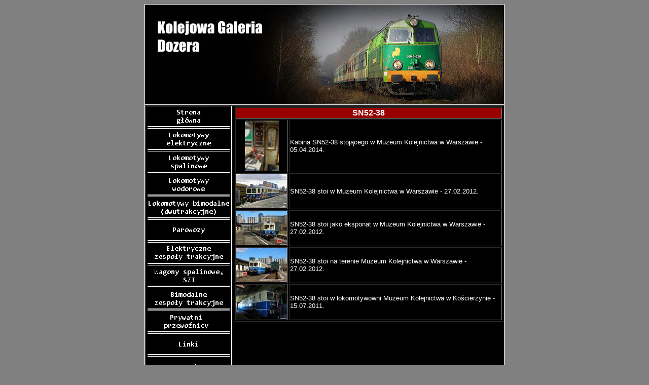

--- FILE ---
content_type: text/html; charset=ISO-8859-2
request_url: https://dozer.kolej.org.pl/SN52.html
body_size: 1624
content:
<!DOCTYPE HTML PUBLIC "-//W3C//DTD HTML 4.01 Transitional//EN">
<html>

<head>
<meta http-equiv="Content-Type" content="text/html; charset=iso-8859-2">
<meta name="description" content="Strona ze zdjęciami kolejowymi z Lubelszczyzny i nie tylko.">
<meta name="keywords" content="kolej,Lublin,SU45-156,Bogdanka,zdjęcia,galeria kolejowa,parowozy,SM42,SU45,EU07,EP07,ET22,SU45,TEM2,SU42,SU42-518,S200,EP07-1051,ST44,rumun,060DA,FPL,Orlen,WOlsztyn,Pm36-2,Jaszczów,CTL,Wrotków,Czuby,Rury,Tatary,D29-7,D29-30,D29-68,D29-65,Taurus,EN57,SA107,SA103,SA134,Lubelszczyzna,Roztocze,LHS,gagarin,walentyna,fiat,suka,TGM40,EP23,Chabówka,Koszalin,ED72,16D-001,E6ACT,Ty2-953" />
<meta name="Author" content="Piotr Celiński">
<title>Kolejowa Galeria Dozera</title>
<link rel="shortcut icon" href="images/herb.gif">
<title>Kolejowa Galeria Dozera</title>
<style type="text/css">
.style1 {
	height: 475px;
	width: 170px;
	color: #FFFFFF;
	font-family: Verdana;
	border-left-style: solid;
	border-left-width: 1px;
	border-right: 1px solid #FFFFFF;
	border-top-style: solid;
	border-top-width: 1px;
	border-bottom: 1px solid #FFFFFF;
	background-color: #000000;
}
.style3 {
	border-collapse: collapse;
	border: 1px solid #000000;
}
a {
	color: #FFFFFF;
	font-family: Verdana;
	font-size: x-small;
}
a:visited {
	color: #FFFFFF;
}
a:active {
	color: #FFFFFF;
}
a:hover {
	color: #FFFFFF;
}
.style4 {
	text-align: center;
}
</style>
</head>

<body bgcolor="#444E51" text="#DEE0C9" style="color: #FFFFFF; background-color: #808080">
  <center>
  <table border="0" bordercolor="#444E51" bordercolorlight="#D8DACD" bordercolordark="#D8DACD" bgcolor="#444E51" style="height: 521px; width: 710px; font-size: small; margin-left: 0px; text-align: center; margin-bottom: 0px; background-color: #000000;" class="style3">
    <tr>
      <td valign="top" bgcolor="#858474" style="border-bottom: 2px solid #FFFFFF; background-color: #000000; width: 540px; height: 26px; border-left-style: solid; border-left-width: 1px; border-right-style: solid; border-right-width: 1px; border-top-style: solid; border-top-width: 1px;" colspan="2">
		<img src="/images/logo.jpg" style="float: right"></td>
    </tr>
    <tr>
      <td valign="top" bgcolor="#858474" style="border: 1px solid #FFFFFF; width: 130px; background-color: #000000; ">
 		<table class="style1">
			<tr>
				<td style="text-align: center; font-family: Candara; font-size: small; font-weight: 700; color: #FFFFFF; width: 166px;">
				<a href="http://dozer.kolej.org.pl/">
				<img src="images/p1.gif" width="162" height="41" style="border-width: 0px"></a></td>
			</tr>
			<tr>
				<td style="text-align: center; font-family: Candara; font-size: small; color: #FFFFFF; font-weight: 700; width: 166px;">
				<a href="https://dozer.kolej.org.pl/elektryki.html">
				<img src="images/p2.gif" width="162" height="41" style="border-width: 0px"></a></td>
			</tr>
			<tr>
				<td style="font-weight: 700; font-family: Candara; font-size: small; text-align: center; width: 166px;">
				<a href="https://dozer.kolej.org.pl/spalinowe.html">
				<img src="images/p3.gif" width="162" height="41" style="border-width: 0px"></a></td>
			</tr>
			<tr>
				<td style="font-weight: 700; font-family: Candara; font-size: small; text-align: center; width: 166px;">
				<a href="https://dozer.kolej.org.pl/wodorowe.html">
				<img alt="" src="images/p12.gif" width="162" height="41"></a></td>
			</tr>
			<tr>
				<td style="font-weight: 700; font-family: Candara; font-size: small; text-align: center; width: 166px;">
				<a href="https://dozer.kolej.org.pl/bimodalne_lok.html">
				<img src="images/p13.gif" width="162" height="41" style="border-width: 0px"></a></td>
			</tr>
			<tr>
				<td style="font-weight: 700; font-family: Candara; font-size: small; text-align: center; width: 166px;">
				<a href="https://dozer.kolej.org.pl/parowozy.html">
				<img src="images/p4.gif" width="162" height="41" style="border-width: 0px"></a></td>
			</tr>
			<tr>
				<td style="font-weight: 700; font-family: Candara; font-size: small; text-align: center; width: 166px;">
				<a href="https://dozer.kolej.org.pl/EZT.html">
				<img src="images/p5.gif" width="162" height="41" style="border-width: 0px"></a></td>
			</tr>
			<tr>
				<td style="font-weight: 700; font-family: Candara; text-align: center; font-size: small; width: 166px;">
				<a href="https://dozer.kolej.org.pl/SZT.html">
				<img src="images/p6.gif" width="162" height="41" style="border-width: 0px"></a></td>
			</tr>
			<tr>
				<td style="font-weight: 700; font-family: Candara; text-align: center; font-size: small; width: 166px;">
				<a href="https://dozer.kolej.org.pl/bimodalne.html">
				<img alt="" src="images/p11.gif" width="162" height="41"></a></td>
			</tr>
			<tr>
				<td style="font-weight: 700; font-family: Candara; font-size: small; text-align: center; width: 166px;">
				<a href="https://dozer.kolej.org.pl/prywaciarze.html">
				<img src="images/p7.gif" width="162" height="41" style="border-width: 0px"></a></td>
			</tr>
			<tr>
				<td style="font-weight: 700; font-family: Candara; font-size: small; text-align: center; width: 166px;">
				<a href="https://dozer.kolej.org.pl/linki.html">
				<img src="images/p8.gif" width="162" height="41" style="border-width: 0px"></a></td>
			</tr>
			<tr>
				<td style="font-weight: 700; font-family: Candara; font-size: small; text-align: center; width: 166px;">
				<a href="https://dozer.kolej.org.pl/kontakt.html">
				<img src="images/p9.gif" width="162" height="41" style="border-width: 0px"></a></td>
			</tr>
			<tr>
				<td style="font-weight: 700; font-family: Candara; font-size: small; text-align: center; width: 166px;">
				<a href="https://dozer.kolej.org.pl/nowe.html">
				<img src="images/p10.gif" width="162" height="41" style="border-width: 0px"></a></td>
			</tr>
			</table>
		</td>
      <td valign="top" bgcolor="#858474" style="border: 1px solid #FFFFFF; width: 524px; background-color: #000000; height: 79px; font-family: Verdana; font-size: 20; font-weight: 700;">
<table border="1" width="100%">
  <tr>
    <td width="15%" colspan="2" style="width: 100%; text-align: center; border-width: 1px; background-color: #990000">
	<b><font face="Arial" color="#FFFFFF" size="3">SN52-38</font></b></td>
  </tr>
  <tr>
    <td width="15%" class="style4">
	<a href="https://dozer.kolej.org.pl/zdjecia/SZT/SN52-38_e.jpg">
	<img src="Miniaturki/tn_SN52-38_e.jpg" width="67" height="100" style="border-width: 0px"></a></td>
    <td width="85%"><font face="Arial" size="2" color="#FFFFFF">Kabina SN52-38 
	stojącego w Muzeum Kolejnictwa w Warszawie - 05.04.2014.</font></td>
  </tr>
  <tr>
    <td width="15%">
	<a href="https://dozer.kolej.org.pl/zdjecia/SZT/SN52-38_d.jpg">
	<img src="Miniaturki/tn_SN52-38_d.jpg" width="100" height="67" style="border-width: 0px"></a></td>
    <td width="85%"><font face="Arial" size="2" color="#FFFFFF">SN52-38 stoi w 
	Muzeum Kolejnictwa w Warszawie - 27.02.2012.</font></td>
  </tr>
  <tr>
    <td width="15%">
	<a href="https://dozer.kolej.org.pl/zdjecia/SZT/SN52-38_b.jpg">
	<img src="Miniaturki/tn_SN52-38_b.jpg" width="100" height="67" style="border-width: 0px"></a></td>
    <td width="85%"><font face="Arial" size="2" color="#FFFFFF">SN52-38 stoi 
	jako eksponat w Muzeum Kolejnictwa w Warszawie - 27.02.2012.</font></td>
  </tr>
  <tr>
    <td width="15%">
	<a href="https://dozer.kolej.org.pl/zdjecia/SZT/SN52-38_c.jpg">
	<img src="Miniaturki/tn_SN52-38_c.jpg" width="100" height="67" style="border-width: 0px"></a></td>
    <td width="85%"><font face="Arial" size="2" color="#FFFFFF">SN52-38 stoi na 
	terenie Muzeum Kolejnictwa w Warszawie - 27.02.2012.</font></td>
  </tr>
  <tr>
    <td width="15%">
	<a href="https://dozer.kolej.org.pl/zdjecia/SZT/SN52-38_a.jpg">
	<img src="Miniaturki/tn_SN52-38_a.jpg" width="100" height="67" style="border-width: 0px"></a></td>
    <td width="85%"><font face="Arial" size="2" color="#FFFFFF">SN52-38 stoi w 
	lokomotywowni Muzeum Kolejnictwa w Kościerzynie - 15.07.2011.</font></td>
  </tr>
</table>
		</td>
      </table>
</body>
</html>
